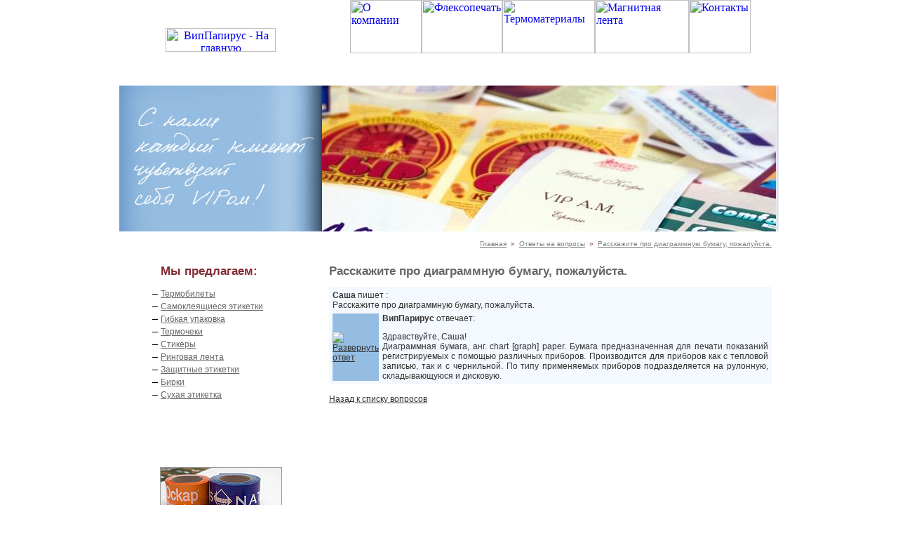

--- FILE ---
content_type: text/html; charset=UTF-8
request_url: http://www.vippap.ru/answer-31.html
body_size: 12139
content:
<html>
<head>
<title>Расскажите про диаграммную бумагу, пожал ... | Ответы на вопросы | ВипПапирус   </title>
<meta http-equiv="Content-Type" content="text/html; charset=windows-1251">
<meta name="keywords" content="печать этикеток, печать стикеров, производство этикеток, гибкая упаковка, гибкая упаковка производство, самоклеящиеся материалы, термочеки, промоэтикетка, флексопечать, рулонные этикетки, пищевая этикетка, рекламные стикеры, бумажная этикетка, защитные этикетки, пивная этикетка, пищевая этикетка, плёночная этикетка, производство этикеток, промоэтикетка, рекламные стикеры, ролевая этикетка, рулонная этикетка, самоклеящиеся стикеры, самоклеящиеся материалы, самоклеящаяся этикетка, стикеры наклейки, сухая этикетка, термобилеты, термочеки, упаковка сахара, флексография, флексопечать, этикетка с нумерацией, этикетки самоклеящиеся а4">
<meta name="description" content="Компания ВипПапирус производит самоклеящиеся материалы, гибкую упаковку и пищевые этикетки. Выпускаем рулонные этикетки, термочеки, рекламные стикеры и промоэтикетки, предоставляем услуги флексопечати">
<meta name="author" content="ZERIN DESIGN, 2008">
<link rel="icon" href="/favicon.ico" type="image/x-icon" />
<link rel="shortcut icon" href="/favicon.ico" type="image/x-icon" />
<link href="css/style-arial.css" rel=stylesheet type=text/css>
</head>

<body>
<div align="center">
<table width="940" height="100%" border="0" cellspacing="0" cellpadding="0">
  <tr>
    <td width="289" height="114" align="center" valign="middle"><a href="/"><img src="img/logo.gif" alt="ВипПапирус  - На главную" width="157" height="34" border="0" title="ВипПапирус  - На главную"></a></td>
    <td width="651"  valign="top" align="center"><table width=552 border="0" cellspacing="0" cellpadding="0" id="menu">
      <tr>
        <td width="102" height="76"  class="button"><a href="about.html"  onMouseOver="menu1.src='img/menu_01_2.gif'" onMouseOut="menu1.src='img/menu_01.gif'"><img src="img/menu_01.gif" width="102" height="76" name="menu1" border="0" alt="О компании" title="О компании"></a></td>
        <td width="1" class="line"></td>
        <td width="115" class="button"><a href="fleksopechat.html"  onMouseOver="menu2.src='img/menu_02_2.gif'" onMouseOut="menu2.src='img/menu_02.gif'"><img src="img/menu_02.gif" width="115" height="76" name="menu2" border="0" alt="Флексопечать" title="Флексопечать"></a></td>
        <td width="1" class="line"></td>
        <td width="109" class="button"><a href="termomateriali.html"  onMouseOver="menu3.src='img/menu_03_2.gif'" onMouseOut="menu3.src='img/menu_03.gif'"><img src="img/menu_03.gif" width="132" height="76" name="menu3" border="0" alt="Термоматериалы" title="Термоматериалы"></a></td>
        <td width="1" class="line"></td>
        <td width="134" class="button"><a href="magnitnayalenta.html"  onMouseOver="menu4.src='img/menu_04_2.gif'" onMouseOut="menu4.src='img/menu_04.gif'"><img src="img/menu_04.gif" width="134" height="76" name="menu4" border="0" alt="Магнитная лента" title="Магнитная лента"></a></td>
        <td width="1" class="line"></td>
        <td width="88" class="button"><a href="contacts.html"  onMouseOver="menu5.src='img/menu_05_2.gif'" onMouseOut="menu5.src='img/menu_05.gif'"><img src="img/menu_05.gif" width="88" height="76" name="menu5" border="0" alt="Контакты" title="Контакты"></a></td>
      </tr>
    </table>
  </td>
  </tr>
  <tr>
    <td height="8" style="background-image: url(img/cat-bg-left-top.jpg)"></td>
    <td style="background-image:url(img/cat-bg-right-top.jpg); background-repeat:no-repeat"></td>
  </tr>
  <tr><td height="208"  bgcolor="#95bce0"><a href="/"><img src="assets/images/leftBlockPics/pic_1.jpg" width="289" height="208" border="0"></a></td>
    <td bgcolor="#dcdad2" background="assets/images/basemenu/pic_1.jpg"><div style="width:651px; height:208px; background:url('img/shadows.png') no-repeat; background-image:expression('none'); filter: progid:DXImageTransform.Microsoft.AlphaImageLoader(src='img/shadows.png', sizingMethod='crop');"></div></td>
  </tr>
  <tr>
    <td height="12" style="background-image:url(img/cat-bg-left.jpg)"></td>
    <td style="background-image:url(img/cat-bg-right.jpg); background-repeat:no-repeat"></td>
  </tr>
    <tr>
    <td height="35"></td>
    <td  id="path"><span class="B_crumbBox"><span class="B_firstCrumb"><a class="B_homeCrumb" href="/" title="Главная">Главная</a></span> &nbsp;»&nbsp; <a class="B_crumb" href="/answers.html" title="Ответы на вопросы">Ответы на вопросы</a> &nbsp;»&nbsp; <span class="B_lastCrumb"><a class="B_currentCrumb" href="/answer-31.html" title="Расскажите про диаграммную бумагу, пожалуйста.">Расскажите про диаграммную бумагу, пожалуйста.</a></span></span></td>
  </tr>

<tr>
    <td valign="top" align="center"  id="submenu"><table width="195" border="0" cellspacing="0" cellpadding="0">
  <tr>
  <td height="32" valign="top"><span class="label">Мы предлагаем:</span></td>
  </tr><tr>
    <td width="195"  valign="top" style="padding-bottom:95px">&#150; <a href="servicelist-95.html">Термобилеты</a><br>&#150; <a href="servicelist-96.html">Самоклеящиеся этикетки</a><br>&#150; <a href="servicelist-97.html">Гибкая упаковка</a><br>&#150; <a href="servicelist-98.html">Термочеки</a><br>&#150; <a href="servicelist-99.html">Стикеры</a><br>&#150; <a href="servicelist-100.html">Ринговая лента</a><br>&#150; <a href="servicelist-101.html">Защитные этикетки</a><br>&#150; <a href="servicelist-102.html">Бирки</a><br>&#150; <a href="servicelist-103.html">Сухая этикетка</a><br>
        </td>
  </tr>
</table><table width="172" border="0" cellspacing="0" cellpadding="0">
		<tr>
    <td height="108"><a href="servicelist-100.html"><img src="assets/images/blockPics/pic_14.jpg" width="172" height="108"  style="border:solid 1px #999999;" title="Ринговая лента" alt="Ринговая лента"></a></td>
  </tr>
  <tr>
    <td>&nbsp;</td>
  </tr>

<tr>
    <td height="108"><a href="servicelist-98.html"><img src="assets/images/blockPics/pic_19.jpg" width="172" height="108"  style="border:solid 1px #999999;" title="Термочеки" alt="Термочеки"></a></td>
  </tr>
  <tr>
    <td>&nbsp;</td>
  </tr>

<tr>
    <td height="108"><a href="servicelist-96.html"><img src="assets/images/blockPics/pic_16.jpg" width="172" height="108"  style="border:solid 1px #999999;" title="Самоклеящаяся этикетка" alt="Самоклеящаяся этикетка"></a></td>
  </tr>
  <tr>
    <td>&nbsp;</td>
  </tr>


		
  
		
		
</table></td>
	<td valign="top" id="content" width="651">

<span class="label">Расскажите про диаграммную бумагу, пожалуйста.</span>
<br>
<p></p>



<table cellspacing="5" cellpadding="0" id="answer">
          <tr>

            <td colspan="2" class="quest"><strong>Саша</strong> пишет  :<strong><br>
              </strong>Расскажите про диаграммную бумагу, пожалуйста.</td>
          </tr>
          <tr>
            <td width="15" class="more"><a href="answers.html">
              <img src="img/minus2.gif" alt="Развернуть ответ" border="0">
              </a></td>

            <td class="answ"><strong>ВипПарирус</strong> отвечает:<p>Здравствуйте, Саша!<br /> Диаграммная бумага, анг. chart [graph] paper. Бумага предназначенная для печати показаний регистрируемых с помощью различных приборов. Производится для приборов как с тепловой записью, так и с чернильной. По типу применяемых приборов подразделяется на рулонную, складывающуюся и дисковую.</p></td>
          </tr>
        </table><br /><a href="answers.html">Назад к списку вопросов</a>


</td>
  </tr><tr><td height="50"></td>
  <td id="totop"> <div ><a href="#"><img src="img/to_top.gif" alt="Наверх" title="Наверх" width="24" height="20" border="0"></a></div></td>
  </tr>
  <tr>
    <td height="126" align="right" bgcolor="#edf3f9" style="padding-right:10px" id="bottommenu"><p><span class="labelred">Телефон в Москве:</span><br>
      <br>
		Адрес:<br><br>
    Приложение:<br>
    Меню сайта:</p>    </td>
	  <td bgcolor="#edf3f9" style="padding-left:10px" id="bottommenu"><span><a href="tel:+74951272895" class="label" style="text-decoration:none;">+7 495 127-28-95</a></span><br>
      <br>
		<span style="color:#000;">Россия, Москва, Ленинградское шоссе, 360Б</span>
	 <br><br>
      <a href="answers.html">Ответы на вопросы</a>     <a href="question.html">Задать вопрос</a>     <a href="terms.html">Словарь терминов</a>     <a href="glossary.html">Статьи</a>     <a href="map.html">Карта сайта</a><br>
    <a href="about.html">О компании</a>    <a href="fleksopechat.html">Флексопечать</a> <a href="termomateriali.html">Термоматериалы</a> <a href="magnitnayalenta.html">Магнитная лента</a> <a href="contacts.html">Контакты</a></td>
  </tr>
  <tr>
    <td height="74" id="bottom" style="padding-left:10px">© 2006-2023 <a href="http://www.vippap.ru">ВипПапирус</a>. Все права защищены</td>
    <td align="right" id="bottom" valign="middle">
		<table><tr><td style="padding-right:20px">
		<a href="http://www.zerindesign.ru" target="_blank">Создание сайта</a> &#150; <a href="http://www.zerindesign.ru" title="ZERIN DESIGN - создание сайтов, дизайн, полиграфия, фотосъёмка" target="_blank" class="zd">ZERIN DESIGN</a>
		</td><td>






		</td></tr></table>
	</td>
  </tr>
</table>
</div>

<!-- Yandex.Metrika counter --><script type="text/javascript"> (function (d, w, c) { (w[c] = w[c] || []).push(function() { try { w.yaCounter34008735 = new Ya.Metrika({ id:34008735, clickmap:true, trackLinks:true, accurateTrackBounce:true, webvisor:true }); } catch(e) { } }); var n = d.getElementsByTagName("script")[0], s = d.createElement("script"), f = function () { n.parentNode.insertBefore(s, n); }; s.type = "text/javascript"; s.async = true; s.src = "https://mc.yandex.ru/metrika/watch.js"; if (w.opera == "[object Opera]") { d.addEventListener("DOMContentLoaded", f, false); } else { f(); } })(document, window, "yandex_metrika_callbacks");</script><noscript><div><img src="https://mc.yandex.ru/watch/34008735" style="position:absolute; left:-9999px;" alt="" /></div></noscript><!-- /Yandex.Metrika counter -->



</body>
</html>

--- FILE ---
content_type: text/css
request_url: http://www.vippap.ru/css/style-arial.css
body_size: 5880
content:
body {
	margin: 0px 0px 0px 0px;
	background-color:#FFFFFF;
	background-image:url(../img/bg.gif);
	background-position:top;
	background-repeat:repeat-x;



}


#menu {}


#menu .line {
	background-image:url(../img/menu_line.gif)
	}
	






#submenu {
	padding: 0px 10px 30px 10px;
	}

#submenu .label {
	font-family: Arial,sans-serif;
	font-size:17px;
	font-weight:normal;
	color:#832B32;
	font-weight:bold;
	padding-left:12px

	}





#submenu a {
	font-family: Arial,sans-serif;
	font-size:12px;
	font-weight:normal;
	color:#666666;
	text-decoration:underline;
	

	}








#path {
	font-family: Arial,sans-serif;
	font-size: 10px;
	color: #88363e;
	vertical-align:top;
	text-align:right;
	padding-right:10px;
	}
	

#path a {
	font-family: Arial,sans-serif;
	font-size: 10px;
	color: #808080;
	text-decoration:underline;
	}
	
#path a:hover {
	font-family: Arial,sans-serif;
	font-size: 10px;
	color: #88363e;
	text-decoration:none;
	}
	











#content {
	font-family: Arial,sans-serif;
	font-size: 12px;
	color: #333333;
	padding: 0px 10px 0px 10px;
		text-align:justify;

	}

#content .label {
	font-family: Arial,sans-serif;
	font-size:17px;
	font-weight:normal;
	color:#666666;
	font-weight:bold;
	padding-left:0px;

	

	}


#content p {
	font-family: Arial,sans-serif;
	font-size: 12px;
	color: #333333;
	text-decoration:none;
	text-align:justify;




	}

#content p.indent {
	font-family: Arial,sans-serif;
	font-size: 12px;
	color: #333333;
	text-decoration:none;
	text-align:justify;
	text-indent: 30px;



	}


#content a {
	font-family: Arial,sans-serif;
	font-size:12px;
	font-weight:normal;
	color:#333333;
	text-decoration:underline;
	

	}
	

#content H1 {
	font-family: Arial,sans-serif;
	font-size:15px;
	font-weight:normal;
	color:#666666;
	font-weight:bold;
	padding-left:0px;

	

	}
	
	
#content div.news {

	border-bottom: 1px solid #d4b5b7;
	font-family: Arial,sans-serif;
	font-size:17px;
	font-weight:normal;
	color:#666666;
	font-weight:bold;
	margin: 30 0 20 0;
	}
	
	
#answer {
	font-family: Arial,sans-serif;
	font-size: 12px;
	color: #333333;
	text-align:justify;
	background-color:#F4F8FF;
width:100%;
	}

#answer .quest {
	padding-bottom:0px;
	}

#answer .question {
	font-family: Arial,sans-serif;
	font-size:12px;
	font-weight:normal;
	color:#333333;
	text-decoration:none;
	}

#answer .more {
	background-color:#95bde1;
	}
	
#answer .answ {
	padding-left:0px;
	}
	


	
	
#totop div {
	text-align:right;
	padding-right:35px;
	}





#reason {
	font-family: Arial,sans-serif;
	font-size: 12px;
	color: #333333;
	text-decoration:none;
	text-align:justify;
	}
	
#reason td {
	padding-bottom:20px;
	vertical-align:top;
	}
	
#reason .number {
	font-family: Arial,sans-serif;
	font-size: 19px;
	color: #FFFFFF;
	text-align:center;
	background-color:#993333;
	width:40px;
	padding: 8px 0px 8px 0px;
	vertical-align:middle;
	display:block;
	}
	
	
	
	
	
	
	
	
	
	
	
	
	

#bottommenu {
	background-color:#edf3f9;
	font-family: Arial,sans-serif;
	font-size:12px;

	color:#832B32;
		line-height:17px


	}
	
	
#bottommenu .labelred {
	background-color:#edf3f9;
	font-family: Arial,sans-serif;
	font-size:18px;
	font-weight:normal;
	color:#832B32;

	}
	
#bottommenu .label {
	background-color:#edf3f9;
	font-family: Arial,sans-serif;
	font-size:18px;
	font-weight:normal;
	color:#333333;

	}
	
	
#bottommenu .labelred15 {
	background-color:#edf3f9;
	font-family: Arial,sans-serif;
	font-size:15px;
	font-weight:normal;
	color:#832B32;

	}
	
#bottommenu .label15 {
	background-color:#edf3f9;
	font-family: Arial,sans-serif;
	font-size:15px;
	font-weight:normal;
	color:#333333;

	}
	
#bottommenu a {
	font-family: Arial,sans-serif;
	font-size:12px;
	font-weight:normal;
	color:#7AA8D6;
	text-decoration:underline;
	padding-right:10px;	

	}


#bottom {
	font-family: Arial,sans-serif;
	font-size: 11px;
	color: #333333;
	text-decoration:none;
	}
	
#bottom a{
	font-family: Arial,sans-serif;
	font-size: 11px;
	color: #333333;
	text-decoration:none;
	}
	
#bottom .zd {
	color: #FFFFFF;
	font-size: 11px;
	font-family: Arial,sans-serif;
	text-decoration: none;
	background-color: #85AFD9;
	padding:0px 3px 0px 3px;
	}
#bottom .zd:hover  { 
	color: #FFFFFF; 
	background-color: #739ED1; 
	}
	
	
	
	
	
	
	
	
	
	
	
	
	
	
	
#formcontact{
	color: #000000;
	font-family: Tahoma, Vedana, Arial;
	font-size: 12px;
	text-decoration: none;
	}
	
#formcontact td.yellow1{
	background-color:#F4F8FB;
	}
	
#formcontact td.yellow2{
	background-color:#edf3f9;
	}
#formcontact td.error{
	background-color:#fe9797;
	}
	
#formcontact .inputwhite{
	color: #000000;
	font-family: Tahoma, Vedana, Arial;
	font-size: 12px;
	text-decoration: none;
	width: 250px;
	}

#formcontact .inputred{
	color: #000000;
	font-family: Tahoma, Vedana, Arial;
	font-size: 12px;
	text-decoration: none;
	width: 305px;
	background-color:#FFC9C9
	}

#formcontact .button{
	color: #000000;
	font-family: Tahoma, Vedana, Arial;
	font-size: 12px;
	text-decoration: none;
	width: 90px;
	height:25px;
	border:#999999 solid 1px;
	}

#formcontact .text{
	color: #000000;
	font-family: Tahoma, Vedana, Arial;
	font-size: 12px;
	text-decoration: none;
	width: 100%;
	height: 150px;
	}

#formcontact .textred{
	color: #000000;
	font-family: Tahoma, Vedana, Arial;
	font-size: 12px;
	text-decoration: none;
	width: 305px;
	background-color:#FFC9C9
	}



#infodesc {
	font-family: Tahoma, Verdana, Arial;
	font-size: 12px;
	color:#666667;
	text-decoration:none;
	width:100%;
	
}

#infodesc td.desc{
	padding: 0px 0px 10px 0px;
	background-color:#FFFFFF;
	text-align:left;
	vertical-align:top;
	
}

#infodesc td{
	padding:5px;
	background-color: #f2f5fd;
	text-align:center;
}

#infodesc td.top{
	color:#666667;
	font-weight:bold;
	text-align:center;

}

#content .indextext,
#content a:link.indextext,
#content a:visited.indextext,
#content a:hover.indextext,
#content a:active.indextext
{
text-decoration:none;
}
